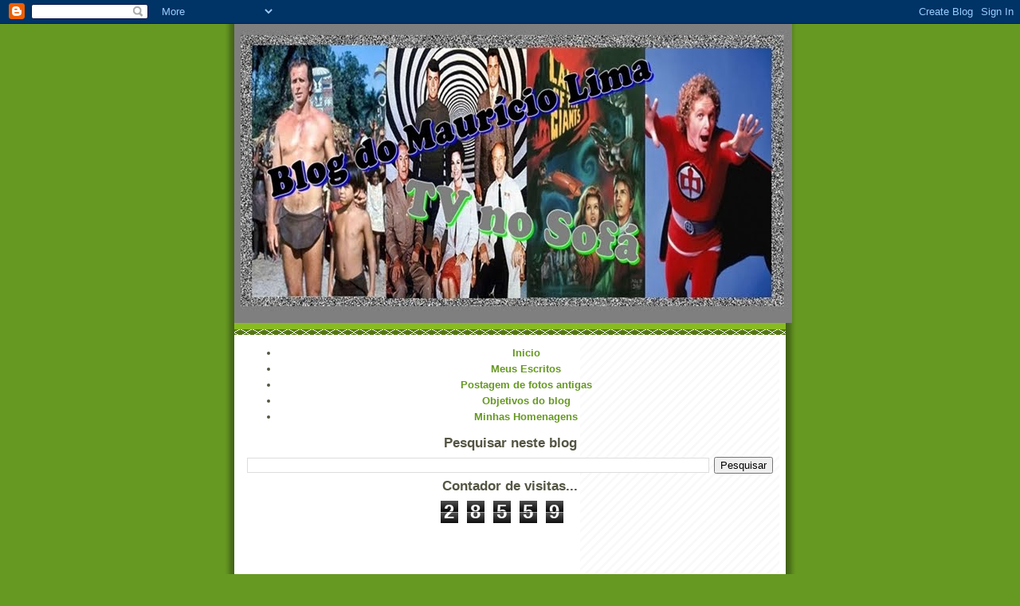

--- FILE ---
content_type: text/html; charset=UTF-8
request_url: https://blogdomauriciolima-tvnosofa.blogspot.com/2013/01/casados-x-solteiros-2013_22.html
body_size: 9838
content:
<!DOCTYPE html>
<html dir='ltr'>
<head>
<link href='https://www.blogger.com/static/v1/widgets/55013136-widget_css_bundle.css' rel='stylesheet' type='text/css'/>
<meta content='text/html; charset=UTF-8' http-equiv='Content-Type'/>
<meta content='blogger' name='generator'/>
<link href='https://blogdomauriciolima-tvnosofa.blogspot.com/favicon.ico' rel='icon' type='image/x-icon'/>
<link href='http://blogdomauriciolima-tvnosofa.blogspot.com/2013/01/casados-x-solteiros-2013_22.html' rel='canonical'/>
<link rel="alternate" type="application/atom+xml" title="Blog do Maurício Lima - Tv no Sofá - Atom" href="https://blogdomauriciolima-tvnosofa.blogspot.com/feeds/posts/default" />
<link rel="alternate" type="application/rss+xml" title="Blog do Maurício Lima - Tv no Sofá - RSS" href="https://blogdomauriciolima-tvnosofa.blogspot.com/feeds/posts/default?alt=rss" />
<link rel="service.post" type="application/atom+xml" title="Blog do Maurício Lima - Tv no Sofá - Atom" href="https://www.blogger.com/feeds/1408094969961079631/posts/default" />

<link rel="alternate" type="application/atom+xml" title="Blog do Maurício Lima - Tv no Sofá - Atom" href="https://blogdomauriciolima-tvnosofa.blogspot.com/feeds/8324255036308917695/comments/default" />
<!--Can't find substitution for tag [blog.ieCssRetrofitLinks]-->
<link href='https://blogger.googleusercontent.com/img/b/R29vZ2xl/AVvXsEjEVV4rhRgwhwi2-yDdllDC2KI65uLzmkecUqiMt-jMtbEEpRt4LKioSLvuzUb5XdIrfiLTs_1quKN8HqhO61Bd_jwch2ETZPePn6mUb5ZvrJz5YzEUVRqwlvdkwJIg7h7MJmqYi4x_KJE/s320/DSC06115.JPG' rel='image_src'/>
<meta content='http://blogdomauriciolima-tvnosofa.blogspot.com/2013/01/casados-x-solteiros-2013_22.html' property='og:url'/>
<meta content='CASADOS X SOLTEIROS 2013' property='og:title'/>
<meta content='  EQUIPE DOS CASADOS' property='og:description'/>
<meta content='https://blogger.googleusercontent.com/img/b/R29vZ2xl/AVvXsEjEVV4rhRgwhwi2-yDdllDC2KI65uLzmkecUqiMt-jMtbEEpRt4LKioSLvuzUb5XdIrfiLTs_1quKN8HqhO61Bd_jwch2ETZPePn6mUb5ZvrJz5YzEUVRqwlvdkwJIg7h7MJmqYi4x_KJE/w1200-h630-p-k-no-nu/DSC06115.JPG' property='og:image'/>
<title>Blog do Maurício Lima - Tv no Sofá: CASADOS X SOLTEIROS 2013</title>
<style id='page-skin-1' type='text/css'><!--
/*
-----------------------------------------------
Blogger Template Style
Name:     Son of Moto (Mean Green Blogging Machine variation)
Date:     23 Feb 2004
Updated by: Blogger Team
----------------------------------------------- */
/* Primary layout */
body {
margin: 0;
padding: 0;
border: 0;
text-align: center;
color: #555544;
background: #692 url(https://resources.blogblog.com/blogblog/data/moto_son/outerwrap.gif) top center repeat-y;
font-size: small;
}
img {
border: 0;
display: block;
}
.clear {
clear: both;
}
/* Wrapper */
#outer-wrapper {
margin: 0 auto;
border: 0;
width: 692px;
text-align: left;
background: #ffffff url(https://resources.blogblog.com/blogblog/data/moto_son/innerwrap.gif) top right repeat-y;
font: normal normal 100% tahoma, 'Trebuchet MS', lucida, helvetica, sans-serif;
}
/* Header */
#header-wrapper	{
background: #8b2 url(https://resources.blogblog.com/blogblog/data/moto_son/headbotborder.gif) bottom left repeat-x;
margin: 0 auto;
padding-top: 0;
padding-right: 0;
padding-bottom: 15px;
padding-left: 0;
border: 0;
}
#header h1 {
text-align: left;
font-size: 200%;
color: #ffffee;
margin: 0;
padding-top: 15px;
padding-right: 20px;
padding-bottom: 0;
padding-left: 20px;
background-image: url(https://resources.blogblog.com/blogblog/data/moto_son/topper.gif);
background-repeat: repeat-x;
background-position: top left;
}
h1 a, h1 a:link, h1 a:visited {
color: #ffffee;
}
#header .description {
font-size: 110%;
text-align: left;
padding-top: 3px;
padding-right: 20px;
padding-bottom: 10px;
padding-left: 23px;
margin: 0;
line-height:140%;
color: #ffffee;
}
/* Inner layout */
#content-wrapper {
padding: 0 16px;
}
#main {
width: 400px;
float: left;
word-wrap: break-word; /* fix for long text breaking sidebar float in IE */
overflow: hidden;     /* fix for long non-text content breaking IE sidebar float */
}
#sidebar {
width: 226px;
float: right;
color: #555544;
word-wrap: break-word; /* fix for long text breaking sidebar float in IE */
overflow: hidden;     /* fix for long non-text content breaking IE sidebar float */
}
/* Bottom layout */
#footer	{
clear: left;
margin: 0;
padding: 0 20px;
border: 0;
text-align: left;
border-top: 1px solid #f9f9f9;
}
#footer .widget	{
text-align: left;
margin: 0;
padding: 10px 0;
background-color: transparent;
}
/* Default links 	*/
a:link, a:visited {
font-weight: bold;
text-decoration: none;
color: #669922;
background: transparent;
}
a:hover {
font-weight: bold;
text-decoration: underline;
color: #88bb22;
background: transparent;
}
a:active {
font-weight : bold;
text-decoration : none;
color: #88bb22;
background: transparent;
}
/* Typography */
.main p, .sidebar p, .post-body {
line-height: 140%;
margin-top: 5px;
margin-bottom: 1em;
}
.post-body blockquote {
line-height:1.3em;
}
h2, h3, h4, h5	{
margin: 0;
padding: 0;
}
h2 {
font-size: 130%;
}
h2.date-header {
color: #555544;
}
.post h3 {
margin-top: 5px;
font-size: 120%;
}
.post-footer {
font-style: italic;
}
.sidebar h2 {
color: #555544;
}
.sidebar .widget {
margin-top: 12px;
margin-right: 0;
margin-bottom: 13px;
margin-left: 0;
padding: 0;
}
.main .widget {
margin-top: 12px;
margin-right: 0;
margin-bottom: 0;
margin-left: 0;
}
li  {
line-height: 160%;
}
.sidebar ul {
margin-left: 0;
margin-top: 0;
padding-left: 0;
}
.sidebar ul li {
list-style: disc url(https://resources.blogblog.com/blogblog/data/moto_son/diamond.gif) inside;
vertical-align: top;
padding: 0;
margin: 0;
}
.widget-content {
margin-top: 0.5em;
}
/* Profile
----------------------------------------------- */
.profile-datablock {
margin-top: 3px;
margin-right: 0;
margin-bottom: 5px;
margin-left: 0;
line-height: 140%;
}
.profile-textblock {
margin-left: 0;
}
.profile-img {
float: left;
margin-top: 0;
margin-right: 5px;
margin-bottom: 5px;
margin-left: 0;
border:4px solid #8b2;
}
#comments  {
border: 0;
border-top: 1px dashed #eed;
margin-top: 10px;
margin-right: 0;
margin-bottom: 0;
margin-left: 0;
padding: 0;
}
#comments h4	{
margin-top: 10px;
font-weight: normal;
font-style: italic;
text-transform: uppercase;
letter-spacing: 1px;
}
#comments dl dt 	{
font-weight: bold;
font-style: italic;
margin-top: 35px;
padding-top: 1px;
padding-right: 0;
padding-bottom: 0;
padding-left: 18px;
background: transparent url(https://resources.blogblog.com/blogblog/data/moto_son/commentbug.gif) top left no-repeat;
}
#comments dl dd	{
padding: 0;
margin: 0;
}
.deleted-comment {
font-style:italic;
color:gray;
}
.feed-links {
clear: both;
line-height: 2.5em;
}
#blog-pager-newer-link {
float: left;
}
#blog-pager-older-link {
float: right;
}
#blog-pager {
text-align: center;
}
/** Page structure tweaks for layout editor wireframe */
body#layout #outer-wrapper {
padding-top: 0;
}
body#layout #header,
body#layout #content-wrapper,
body#layout #footer {
padding: 0;
}

--></style>
<link href='https://www.blogger.com/dyn-css/authorization.css?targetBlogID=1408094969961079631&amp;zx=2dfbbb27-035f-4ce3-b029-9763f83d2bcd' media='none' onload='if(media!=&#39;all&#39;)media=&#39;all&#39;' rel='stylesheet'/><noscript><link href='https://www.blogger.com/dyn-css/authorization.css?targetBlogID=1408094969961079631&amp;zx=2dfbbb27-035f-4ce3-b029-9763f83d2bcd' rel='stylesheet'/></noscript>
<meta name='google-adsense-platform-account' content='ca-host-pub-1556223355139109'/>
<meta name='google-adsense-platform-domain' content='blogspot.com'/>

</head>
<body>
<div class='navbar section' id='navbar'><div class='widget Navbar' data-version='1' id='Navbar1'><script type="text/javascript">
    function setAttributeOnload(object, attribute, val) {
      if(window.addEventListener) {
        window.addEventListener('load',
          function(){ object[attribute] = val; }, false);
      } else {
        window.attachEvent('onload', function(){ object[attribute] = val; });
      }
    }
  </script>
<div id="navbar-iframe-container"></div>
<script type="text/javascript" src="https://apis.google.com/js/platform.js"></script>
<script type="text/javascript">
      gapi.load("gapi.iframes:gapi.iframes.style.bubble", function() {
        if (gapi.iframes && gapi.iframes.getContext) {
          gapi.iframes.getContext().openChild({
              url: 'https://www.blogger.com/navbar/1408094969961079631?po\x3d8324255036308917695\x26origin\x3dhttps://blogdomauriciolima-tvnosofa.blogspot.com',
              where: document.getElementById("navbar-iframe-container"),
              id: "navbar-iframe"
          });
        }
      });
    </script><script type="text/javascript">
(function() {
var script = document.createElement('script');
script.type = 'text/javascript';
script.src = '//pagead2.googlesyndication.com/pagead/js/google_top_exp.js';
var head = document.getElementsByTagName('head')[0];
if (head) {
head.appendChild(script);
}})();
</script>
</div></div>
<div id='outer-wrapper'><div id='wrap2'>
<!-- skip links for text browsers -->
<span id='skiplinks' style='display:none;'>
<a href='#main'>skip to main </a> |
      <a href='#sidebar'>skip to sidebar</a>
</span>
<div id='header-wrapper'>
<div class='header section' id='header'><div class='widget Header' data-version='1' id='Header1'>
<div id='header-inner'>
<a href='https://blogdomauriciolima-tvnosofa.blogspot.com/' style='display: block'>
<img alt='Blog do Maurício Lima - Tv no Sofá' height='375px; ' id='Header1_headerimg' src='https://blogger.googleusercontent.com/img/b/R29vZ2xl/AVvXsEjTeCZkJ1-_PnrZkaVuBgrSiYPxfVeWcWSi70od9nJVrLCf9Yyf3u_kuMggoHA0s4DVxba2Cwi_Jr2Q9H7b8D6hw-ISgZNyJmjzCpreXOlk7MZQ9VZSE6YlgOWZCvHjlFGQHiYfkvn4rGU/s1600/Banner+pronto+AGORA+CABO.jpg' style='display: block' width='700px; '/>
</a>
</div>
</div></div>
</div>
<div id='content-wrapper'>
<div id='crosscol-wrapper' style='text-align:center'>
<div class='crosscol section' id='crosscol'><div class='widget LinkList' data-version='1' id='LinkList1'>
<div class='widget-content'>
<ul>
<li><a href='http://blogdomauriciolima-tvnosofa.blogspot.com/'>Inicio</a></li>
<li><a href='http://blogdomauriciolima-tvnosofa.blogspot.com/p/meus-escritos.html'>Meus Escritos</a></li>
<li><a href='http://blogdomauriciolima-tvnosofa.blogspot.com/p/postagem-de-fotos-antigas.html'>Postagem de fotos antigas</a></li>
<li><a href='http://blogdomauriciolima-tvnosofa.blogspot.com/p/objetivo.html'>Objetivos do blog</a></li>
<li><a href='http://blogdomauriciolima-tvnosofa.blogspot.com/p/minhas-homenagens.html'>Minhas Homenagens</a></li>
</ul>
<div class='clear'></div>
</div>
</div><div class='widget BlogSearch' data-version='1' id='BlogSearch1'>
<h2 class='title'>Pesquisar neste blog</h2>
<div class='widget-content'>
<div id='BlogSearch1_form'>
<form action='https://blogdomauriciolima-tvnosofa.blogspot.com/search' class='gsc-search-box' target='_top'>
<table cellpadding='0' cellspacing='0' class='gsc-search-box'>
<tbody>
<tr>
<td class='gsc-input'>
<input autocomplete='off' class='gsc-input' name='q' size='10' title='search' type='text' value=''/>
</td>
<td class='gsc-search-button'>
<input class='gsc-search-button' title='search' type='submit' value='Pesquisar'/>
</td>
</tr>
</tbody>
</table>
</form>
</div>
</div>
<div class='clear'></div>
</div><div class='widget HTML' data-version='1' id='HTML3'>
<div class='widget-content'>
<script src="//h2.flashvortex.com/display.php?id=2_1324343527_55435_495_0_682_81_10_2_80" type="text/javascript"></script>
</div>
<div class='clear'></div>
</div><div class='widget Stats' data-version='1' id='Stats1'>
<h2>Contador de visitas...</h2>
<div class='widget-content'>
<div id='Stats1_content' style='display: none;'>
<span class='counter-wrapper graph-counter-wrapper' id='Stats1_totalCount'>
</span>
<div class='clear'></div>
</div>
</div>
</div><div class='widget HTML' data-version='1' id='HTML4'>
<div class='widget-content'>
<embed src="//www.xatech.com/web_gear/chat/chat.swf" quality="high" width="540" height="405" name="chat" flashvars="id=162752467" align="middle" allowscriptaccess="sameDomain" type="application/x-shockwave-flash" pluginspage="http://xat.com/update_flash.shtml"><br /><small><a target="_BLANK" href="http://xat.com/web_gear/?cb">Get your own Chat Box!</a> <a target="_BLANK" href="http://xat.com/web_gear/chat/go_large.php?id=162752467">Go Large!</a></small><br /></embed>
</div>
<div class='clear'></div>
</div></div>
</div>
<div id='main-wrapper'>
<div class='main section' id='main'><div class='widget Blog' data-version='1' id='Blog1'>
<div class='blog-posts hfeed'>

          <div class="date-outer">
        
<h2 class='date-header'><span>terça-feira, 22 de janeiro de 2013</span></h2>

          <div class="date-posts">
        
<div class='post-outer'>
<div class='post hentry uncustomized-post-template' itemprop='blogPost' itemscope='itemscope' itemtype='http://schema.org/BlogPosting'>
<meta content='https://blogger.googleusercontent.com/img/b/R29vZ2xl/AVvXsEjEVV4rhRgwhwi2-yDdllDC2KI65uLzmkecUqiMt-jMtbEEpRt4LKioSLvuzUb5XdIrfiLTs_1quKN8HqhO61Bd_jwch2ETZPePn6mUb5ZvrJz5YzEUVRqwlvdkwJIg7h7MJmqYi4x_KJE/s320/DSC06115.JPG' itemprop='image_url'/>
<meta content='1408094969961079631' itemprop='blogId'/>
<meta content='8324255036308917695' itemprop='postId'/>
<a name='8324255036308917695'></a>
<h3 class='post-title entry-title' itemprop='name'>
CASADOS X SOLTEIROS 2013
</h3>
<div class='post-header'>
<div class='post-header-line-1'></div>
</div>
<div class='post-body entry-content' id='post-body-8324255036308917695' itemprop='description articleBody'>
<div class="separator" style="clear: both; text-align: center;">
<a href="https://blogger.googleusercontent.com/img/b/R29vZ2xl/AVvXsEjEVV4rhRgwhwi2-yDdllDC2KI65uLzmkecUqiMt-jMtbEEpRt4LKioSLvuzUb5XdIrfiLTs_1quKN8HqhO61Bd_jwch2ETZPePn6mUb5ZvrJz5YzEUVRqwlvdkwJIg7h7MJmqYi4x_KJE/s1600/DSC06115.JPG" imageanchor="1" style="margin-left: 1em; margin-right: 1em;"><img border="0" height="240" src="https://blogger.googleusercontent.com/img/b/R29vZ2xl/AVvXsEjEVV4rhRgwhwi2-yDdllDC2KI65uLzmkecUqiMt-jMtbEEpRt4LKioSLvuzUb5XdIrfiLTs_1quKN8HqhO61Bd_jwch2ETZPePn6mUb5ZvrJz5YzEUVRqwlvdkwJIg7h7MJmqYi4x_KJE/s320/DSC06115.JPG" width="320" /></a></div>
EQUIPE DOS CASADOS
<div style='clear: both;'></div>
</div>
<div class='post-footer'>
<div class='post-footer-line post-footer-line-1'>
<span class='post-author vcard'>
Postado por
<span class='fn' itemprop='author' itemscope='itemscope' itemtype='http://schema.org/Person'>
<meta content='https://www.blogger.com/profile/12065190088781314879' itemprop='url'/>
<a class='g-profile' href='https://www.blogger.com/profile/12065190088781314879' rel='author' title='author profile'>
<span itemprop='name'>Blog do Mauricio Limma</span>
</a>
</span>
</span>
<span class='post-timestamp'>
às
<meta content='http://blogdomauriciolima-tvnosofa.blogspot.com/2013/01/casados-x-solteiros-2013_22.html' itemprop='url'/>
<a class='timestamp-link' href='https://blogdomauriciolima-tvnosofa.blogspot.com/2013/01/casados-x-solteiros-2013_22.html' rel='bookmark' title='permanent link'><abbr class='published' itemprop='datePublished' title='2013-01-22T06:03:00+04:00'>06:03</abbr></a>
</span>
<span class='post-comment-link'>
</span>
<span class='post-icons'>
<span class='item-control blog-admin pid-346241998'>
<a href='https://www.blogger.com/post-edit.g?blogID=1408094969961079631&postID=8324255036308917695&from=pencil' title='Editar postagem'>
<img alt='' class='icon-action' height='18' src='https://resources.blogblog.com/img/icon18_edit_allbkg.gif' width='18'/>
</a>
</span>
</span>
<div class='post-share-buttons goog-inline-block'>
</div>
</div>
<div class='post-footer-line post-footer-line-2'>
<span class='post-labels'>
</span>
</div>
<div class='post-footer-line post-footer-line-3'>
<span class='post-location'>
</span>
</div>
</div>
</div>
<div class='comments' id='comments'>
<a name='comments'></a>
<h4>Nenhum comentário:</h4>
<div id='Blog1_comments-block-wrapper'>
<dl class='avatar-comment-indent' id='comments-block'>
</dl>
</div>
<p class='comment-footer'>
<div class='comment-form'>
<a name='comment-form'></a>
<h4 id='comment-post-message'>Postar um comentário</h4>
<p>
</p>
<a href='https://www.blogger.com/comment/frame/1408094969961079631?po=8324255036308917695&hl=pt-BR&saa=85391&origin=https://blogdomauriciolima-tvnosofa.blogspot.com' id='comment-editor-src'></a>
<iframe allowtransparency='true' class='blogger-iframe-colorize blogger-comment-from-post' frameborder='0' height='410px' id='comment-editor' name='comment-editor' src='' width='100%'></iframe>
<script src='https://www.blogger.com/static/v1/jsbin/1345082660-comment_from_post_iframe.js' type='text/javascript'></script>
<script type='text/javascript'>
      BLOG_CMT_createIframe('https://www.blogger.com/rpc_relay.html');
    </script>
</div>
</p>
</div>
</div>

        </div></div>
      
</div>
<div class='blog-pager' id='blog-pager'>
<span id='blog-pager-newer-link'>
<a class='blog-pager-newer-link' href='https://blogdomauriciolima-tvnosofa.blogspot.com/2013/02/grande-sucesso-nas-badaladas-noites.html' id='Blog1_blog-pager-newer-link' title='Postagem mais recente'>Postagem mais recente</a>
</span>
<span id='blog-pager-older-link'>
<a class='blog-pager-older-link' href='https://blogdomauriciolima-tvnosofa.blogspot.com/2013/01/casados-x-solteiros-2013.html' id='Blog1_blog-pager-older-link' title='Postagem mais antiga'>Postagem mais antiga</a>
</span>
<a class='home-link' href='https://blogdomauriciolima-tvnosofa.blogspot.com/'>Página inicial</a>
</div>
<div class='clear'></div>
<div class='post-feeds'>
<div class='feed-links'>
Assinar:
<a class='feed-link' href='https://blogdomauriciolima-tvnosofa.blogspot.com/feeds/8324255036308917695/comments/default' target='_blank' type='application/atom+xml'>Postar comentários (Atom)</a>
</div>
</div>
</div></div>
</div>
<div id='sidebar-wrapper'>
<div class='sidebar section' id='sidebar'><div class='widget HTML' data-version='1' id='HTML9'>
<h2 class='title'>Minha homenagem ao ilustre Walter Ferramenta</h2>
<div class='widget-content'>
<embed type="application/x-shockwave-flash" src="https://picasaweb.google.com/s/c/bin/slideshow.swf" width="288" height="192" flashvars="host=picasaweb.google.com&captions=1&hl=pt_BR&feat=flashalbum&RGB=0x000000&feed=https%3A%2F%2Fpicasaweb.google.com%2Fdata%2Ffeed%2Fapi%2Fuser%2F112215363029036599888%2Falbumid%2F5692724664220999857%3Falt%3Drss%26kind%3Dphoto%26hl%3Dpt_BR" pluginspage="http://www.macromedia.com/go/getflashplayer"></embed>
</div>
<div class='clear'></div>
</div><div class='widget PageList' data-version='1' id='PageList1'>
<h2>Páginas</h2>
<div class='widget-content'>
<ul>
<li>
<a href='https://blogdomauriciolima-tvnosofa.blogspot.com/'>Início</a>
</li>
<li>
<a href='https://blogdomauriciolima-tvnosofa.blogspot.com/p/minhas-homenagens.html'>Minhas Homenagens</a>
</li>
<li>
<a href='https://blogdomauriciolima-tvnosofa.blogspot.com/p/postagem-de-fotos-antigas.html'>Postagem de fotos antigas</a>
</li>
<li>
<a href='https://blogdomauriciolima-tvnosofa.blogspot.com/p/meus-escritos.html'>Meus Escritos</a>
</li>
<li>
<a href='https://blogdomauriciolima-tvnosofa.blogspot.com/p/objetivo.html'>Objetivos do Blog</a>
</li>
</ul>
<div class='clear'></div>
</div>
</div><div class='widget HTML' data-version='1' id='HTML8'>
<div class='widget-content'>
<script>var _wau = _wau || []; _wau.push(["tab", "nm0trwdawbd2", "lh1", "left-middle"]);(function() { var s=document.createElement("script"); s.async=true; s.src="http://widgets.amung.us/tab.js";document.getElementsByTagName("head")[0].appendChild(s);})();</script>
</div>
<div class='clear'></div>
</div><div class='widget HTML' data-version='1' id='HTML5'>
<h2 class='title'>Amigos do Mauricio</h2>
<div class='widget-content'>
<embed type="application/x-shockwave-flash" src="https://picasaweb.google.com/s/c/bin/slideshow.swf" width="288" height="192" flashvars="host=picasaweb.google.com&captions=1&hl=pt_BR&feat=flashalbum&RGB=0x000000&feed=https%3A%2F%2Fpicasaweb.google.com%2Fdata%2Ffeed%2Fapi%2Fuser%2F112215363029036599888%2Falbumid%2F5692713249755493553%3Falt%3Drss%26kind%3Dphoto%26hl%3Dpt_BR" pluginspage="http://www.macromedia.com/go/getflashplayer"></embed>
</div>
<div class='clear'></div>
</div><div class='widget HTML' data-version='1' id='HTML7'>
<h2 class='title'>Futebol</h2>
<div class='widget-content'>
<embed type="application/x-shockwave-flash" src="https://picasaweb.google.com/s/c/bin/slideshow.swf" width="250" height="200" flashvars="host=picasaweb.google.com&captions=1&hl=pt_BR&feat=flashalbum&RGB=0x000000&feed=https%3A%2F%2Fpicasaweb.google.com%2Fdata%2Ffeed%2Fapi%2Fuser%2F112215363029036599888%2Falbumid%2F5688738400368493393%3Falt%3Drss%26kind%3Dphoto%26hl%3Dpt_BR" pluginspage="http://www.macromedia.com/go/getflashplayer"></embed>
</div>
<div class='clear'></div>
</div><div class='widget HTML' data-version='1' id='HTML1'>
<h2 class='title'>Fale Conosco, ajude-me a melhorar o blog</h2>
<div class='widget-content'>
<!-- BEGIN CBOX - www.cbox.ws - v001 -->
<div id="cboxdiv" style="text-align: center; line-height: 0">
<div><iframe frameborder="0" width="200" height="305" src="http://www6.cbox.ws/box/?boxid=619703&amp;boxtag=t5vh51&amp;sec=main" marginheight="2" marginwidth="2" scrolling="auto" allowtransparency="yes" name="cboxmain6-619703" style="border:#ababab 1px solid;" id="cboxmain6-619703"></iframe></div>
<div><iframe frameborder="0" width="200" height="75" src="http://www6.cbox.ws/box/?boxid=619703&amp;boxtag=t5vh51&amp;sec=form" marginheight="2" marginwidth="2" scrolling="no" allowtransparency="yes" name="cboxform6-619703" style="border:#ababab 1px solid;border-top:0px" id="cboxform6-619703"></iframe></div>
</div>
<!-- END CBOX -->
</div>
<div class='clear'></div>
</div><div class='widget HTML' data-version='1' id='HTML2'>
<h2 class='title'>Confira o Tempo hoje</h2>
<div class='widget-content'>
<iframe src='http://selos.climatempo.com.br/selos/mostraselo.php?codcidade=3579&skin=verde' scrolling='no' frameborder='0' width=150 height='170' marginheight='0' marginwidth='0'></iframe>
</div>
<div class='clear'></div>
</div><div class='widget HTML' data-version='1' id='HTML6'>
<div class='widget-content'>
<!-- FREE-BLOG-CONTENT.com -->
<br /><center><iframe src="http://www.free-blog-content.com/Calendars/calendar0035.htm" width="166" height="362" 
marginwidth="0" marginheight="0" frameborder="no" scrolling=no allowtransparency="true"></iframe></center>
<center><a style="font-size: 3mm" href="http://www.free-blog-content.com/">Free Blog Content</a></center>
</div>
<div class='clear'></div>
</div><div class='widget Followers' data-version='1' id='Followers1'>
<h2 class='title'>Seguidores</h2>
<div class='widget-content'>
<div id='Followers1-wrapper'>
<div style='margin-right:2px;'>
<div><script type="text/javascript" src="https://apis.google.com/js/platform.js"></script>
<div id="followers-iframe-container"></div>
<script type="text/javascript">
    window.followersIframe = null;
    function followersIframeOpen(url) {
      gapi.load("gapi.iframes", function() {
        if (gapi.iframes && gapi.iframes.getContext) {
          window.followersIframe = gapi.iframes.getContext().openChild({
            url: url,
            where: document.getElementById("followers-iframe-container"),
            messageHandlersFilter: gapi.iframes.CROSS_ORIGIN_IFRAMES_FILTER,
            messageHandlers: {
              '_ready': function(obj) {
                window.followersIframe.getIframeEl().height = obj.height;
              },
              'reset': function() {
                window.followersIframe.close();
                followersIframeOpen("https://www.blogger.com/followers/frame/1408094969961079631?colors\x3dCgt0cmFuc3BhcmVudBILdHJhbnNwYXJlbnQaByM1NTU1NDQiByMwMDAwMDAqByNmZmZmZmYyByMwMDAwMDA6ByM1NTU1NDRCByMwMDAwMDBKByMwMDAwMDBSByNGRkZGRkZaC3RyYW5zcGFyZW50\x26pageSize\x3d21\x26hl\x3dpt-BR\x26origin\x3dhttps://blogdomauriciolima-tvnosofa.blogspot.com");
              },
              'open': function(url) {
                window.followersIframe.close();
                followersIframeOpen(url);
              }
            }
          });
        }
      });
    }
    followersIframeOpen("https://www.blogger.com/followers/frame/1408094969961079631?colors\x3dCgt0cmFuc3BhcmVudBILdHJhbnNwYXJlbnQaByM1NTU1NDQiByMwMDAwMDAqByNmZmZmZmYyByMwMDAwMDA6ByM1NTU1NDRCByMwMDAwMDBKByMwMDAwMDBSByNGRkZGRkZaC3RyYW5zcGFyZW50\x26pageSize\x3d21\x26hl\x3dpt-BR\x26origin\x3dhttps://blogdomauriciolima-tvnosofa.blogspot.com");
  </script></div>
</div>
</div>
<div class='clear'></div>
</div>
</div><div class='widget BlogArchive' data-version='1' id='BlogArchive1'>
<h2>Arquivo do blog</h2>
<div class='widget-content'>
<div id='ArchiveList'>
<div id='BlogArchive1_ArchiveList'>
<ul class='hierarchy'>
<li class='archivedate expanded'>
<a class='toggle' href='javascript:void(0)'>
<span class='zippy toggle-open'>

        &#9660;&#160;
      
</span>
</a>
<a class='post-count-link' href='https://blogdomauriciolima-tvnosofa.blogspot.com/2013/'>
2013
</a>
<span class='post-count' dir='ltr'>(13)</span>
<ul class='hierarchy'>
<li class='archivedate collapsed'>
<a class='toggle' href='javascript:void(0)'>
<span class='zippy'>

        &#9658;&#160;
      
</span>
</a>
<a class='post-count-link' href='https://blogdomauriciolima-tvnosofa.blogspot.com/2013/11/'>
novembro
</a>
<span class='post-count' dir='ltr'>(1)</span>
</li>
</ul>
<ul class='hierarchy'>
<li class='archivedate collapsed'>
<a class='toggle' href='javascript:void(0)'>
<span class='zippy'>

        &#9658;&#160;
      
</span>
</a>
<a class='post-count-link' href='https://blogdomauriciolima-tvnosofa.blogspot.com/2013/10/'>
outubro
</a>
<span class='post-count' dir='ltr'>(4)</span>
</li>
</ul>
<ul class='hierarchy'>
<li class='archivedate collapsed'>
<a class='toggle' href='javascript:void(0)'>
<span class='zippy'>

        &#9658;&#160;
      
</span>
</a>
<a class='post-count-link' href='https://blogdomauriciolima-tvnosofa.blogspot.com/2013/09/'>
setembro
</a>
<span class='post-count' dir='ltr'>(1)</span>
</li>
</ul>
<ul class='hierarchy'>
<li class='archivedate collapsed'>
<a class='toggle' href='javascript:void(0)'>
<span class='zippy'>

        &#9658;&#160;
      
</span>
</a>
<a class='post-count-link' href='https://blogdomauriciolima-tvnosofa.blogspot.com/2013/03/'>
março
</a>
<span class='post-count' dir='ltr'>(1)</span>
</li>
</ul>
<ul class='hierarchy'>
<li class='archivedate collapsed'>
<a class='toggle' href='javascript:void(0)'>
<span class='zippy'>

        &#9658;&#160;
      
</span>
</a>
<a class='post-count-link' href='https://blogdomauriciolima-tvnosofa.blogspot.com/2013/02/'>
fevereiro
</a>
<span class='post-count' dir='ltr'>(3)</span>
</li>
</ul>
<ul class='hierarchy'>
<li class='archivedate expanded'>
<a class='toggle' href='javascript:void(0)'>
<span class='zippy toggle-open'>

        &#9660;&#160;
      
</span>
</a>
<a class='post-count-link' href='https://blogdomauriciolima-tvnosofa.blogspot.com/2013/01/'>
janeiro
</a>
<span class='post-count' dir='ltr'>(3)</span>
<ul class='posts'>
<li><a href='https://blogdomauriciolima-tvnosofa.blogspot.com/2013/01/casados-x-solteiros-2013_22.html'>CASADOS X SOLTEIROS 2013</a></li>
<li><a href='https://blogdomauriciolima-tvnosofa.blogspot.com/2013/01/casados-x-solteiros-2013.html'>CASADOS X SOLTEIROS 2013</a></li>
<li><a href='https://blogdomauriciolima-tvnosofa.blogspot.com/2013/01/seva-na-granja-comary.html'>SEVA NA GRANJA COMARY</a></li>
</ul>
</li>
</ul>
</li>
</ul>
<ul class='hierarchy'>
<li class='archivedate collapsed'>
<a class='toggle' href='javascript:void(0)'>
<span class='zippy'>

        &#9658;&#160;
      
</span>
</a>
<a class='post-count-link' href='https://blogdomauriciolima-tvnosofa.blogspot.com/2012/'>
2012
</a>
<span class='post-count' dir='ltr'>(77)</span>
<ul class='hierarchy'>
<li class='archivedate collapsed'>
<a class='toggle' href='javascript:void(0)'>
<span class='zippy'>

        &#9658;&#160;
      
</span>
</a>
<a class='post-count-link' href='https://blogdomauriciolima-tvnosofa.blogspot.com/2012/12/'>
dezembro
</a>
<span class='post-count' dir='ltr'>(1)</span>
</li>
</ul>
<ul class='hierarchy'>
<li class='archivedate collapsed'>
<a class='toggle' href='javascript:void(0)'>
<span class='zippy'>

        &#9658;&#160;
      
</span>
</a>
<a class='post-count-link' href='https://blogdomauriciolima-tvnosofa.blogspot.com/2012/11/'>
novembro
</a>
<span class='post-count' dir='ltr'>(3)</span>
</li>
</ul>
<ul class='hierarchy'>
<li class='archivedate collapsed'>
<a class='toggle' href='javascript:void(0)'>
<span class='zippy'>

        &#9658;&#160;
      
</span>
</a>
<a class='post-count-link' href='https://blogdomauriciolima-tvnosofa.blogspot.com/2012/10/'>
outubro
</a>
<span class='post-count' dir='ltr'>(26)</span>
</li>
</ul>
<ul class='hierarchy'>
<li class='archivedate collapsed'>
<a class='toggle' href='javascript:void(0)'>
<span class='zippy'>

        &#9658;&#160;
      
</span>
</a>
<a class='post-count-link' href='https://blogdomauriciolima-tvnosofa.blogspot.com/2012/09/'>
setembro
</a>
<span class='post-count' dir='ltr'>(2)</span>
</li>
</ul>
<ul class='hierarchy'>
<li class='archivedate collapsed'>
<a class='toggle' href='javascript:void(0)'>
<span class='zippy'>

        &#9658;&#160;
      
</span>
</a>
<a class='post-count-link' href='https://blogdomauriciolima-tvnosofa.blogspot.com/2012/08/'>
agosto
</a>
<span class='post-count' dir='ltr'>(27)</span>
</li>
</ul>
<ul class='hierarchy'>
<li class='archivedate collapsed'>
<a class='toggle' href='javascript:void(0)'>
<span class='zippy'>

        &#9658;&#160;
      
</span>
</a>
<a class='post-count-link' href='https://blogdomauriciolima-tvnosofa.blogspot.com/2012/07/'>
julho
</a>
<span class='post-count' dir='ltr'>(4)</span>
</li>
</ul>
<ul class='hierarchy'>
<li class='archivedate collapsed'>
<a class='toggle' href='javascript:void(0)'>
<span class='zippy'>

        &#9658;&#160;
      
</span>
</a>
<a class='post-count-link' href='https://blogdomauriciolima-tvnosofa.blogspot.com/2012/04/'>
abril
</a>
<span class='post-count' dir='ltr'>(1)</span>
</li>
</ul>
<ul class='hierarchy'>
<li class='archivedate collapsed'>
<a class='toggle' href='javascript:void(0)'>
<span class='zippy'>

        &#9658;&#160;
      
</span>
</a>
<a class='post-count-link' href='https://blogdomauriciolima-tvnosofa.blogspot.com/2012/03/'>
março
</a>
<span class='post-count' dir='ltr'>(1)</span>
</li>
</ul>
<ul class='hierarchy'>
<li class='archivedate collapsed'>
<a class='toggle' href='javascript:void(0)'>
<span class='zippy'>

        &#9658;&#160;
      
</span>
</a>
<a class='post-count-link' href='https://blogdomauriciolima-tvnosofa.blogspot.com/2012/02/'>
fevereiro
</a>
<span class='post-count' dir='ltr'>(7)</span>
</li>
</ul>
<ul class='hierarchy'>
<li class='archivedate collapsed'>
<a class='toggle' href='javascript:void(0)'>
<span class='zippy'>

        &#9658;&#160;
      
</span>
</a>
<a class='post-count-link' href='https://blogdomauriciolima-tvnosofa.blogspot.com/2012/01/'>
janeiro
</a>
<span class='post-count' dir='ltr'>(5)</span>
</li>
</ul>
</li>
</ul>
<ul class='hierarchy'>
<li class='archivedate collapsed'>
<a class='toggle' href='javascript:void(0)'>
<span class='zippy'>

        &#9658;&#160;
      
</span>
</a>
<a class='post-count-link' href='https://blogdomauriciolima-tvnosofa.blogspot.com/2011/'>
2011
</a>
<span class='post-count' dir='ltr'>(54)</span>
<ul class='hierarchy'>
<li class='archivedate collapsed'>
<a class='toggle' href='javascript:void(0)'>
<span class='zippy'>

        &#9658;&#160;
      
</span>
</a>
<a class='post-count-link' href='https://blogdomauriciolima-tvnosofa.blogspot.com/2011/12/'>
dezembro
</a>
<span class='post-count' dir='ltr'>(54)</span>
</li>
</ul>
</li>
</ul>
</div>
</div>
<div class='clear'></div>
</div>
</div><div class='widget Profile' data-version='1' id='Profile1'>
<h2>Quem sou eu</h2>
<div class='widget-content'>
<a href='https://www.blogger.com/profile/12065190088781314879'><img alt='Minha foto' class='profile-img' height='80' src='//blogger.googleusercontent.com/img/b/R29vZ2xl/AVvXsEi0TLQRFVwI-sQE8zckCWxBs8MOqVFkafS3_wd95SwH9lfGnuzMw91esM6WC0oG1dikoCIcnOu5uDKid1-JSLyRRnQeslM7LLYhcn5NL1Ss1CgaSOQdfvPEIKqvrQHyjro/s220/Revista+Amaral+Neto.+O+Rep%C3%B3rter+n%C2%BA+02+001.jpg' width='60'/></a>
<dl class='profile-datablock'>
<dt class='profile-data'>
<a class='profile-name-link g-profile' href='https://www.blogger.com/profile/12065190088781314879' rel='author' style='background-image: url(//www.blogger.com/img/logo-16.png);'>
Blog do Mauricio Limma
</a>
</dt>
<dd class='profile-textblock'>Sou um apaixonado por imagens antigas da nossa TV</dd>
</dl>
<a class='profile-link' href='https://www.blogger.com/profile/12065190088781314879' rel='author'>Ver meu perfil completo</a>
<div class='clear'></div>
</div>
</div></div>
</div>
<!-- spacer for skins that want sidebar and main to be the same height-->
<div class='clear'>&#160;</div>
</div>
<!-- end content-wrapper -->
<div id='footer-wrapper'>
<div class='footer no-items section' id='footer'></div>
</div>
</div></div>
<!-- end outer-wrapper -->

<script type="text/javascript" src="https://www.blogger.com/static/v1/widgets/1350801215-widgets.js"></script>
<script type='text/javascript'>
window['__wavt'] = 'AOuZoY5bddI4o8FNnpxz61ktuhdDzzZFzA:1767711624802';_WidgetManager._Init('//www.blogger.com/rearrange?blogID\x3d1408094969961079631','//blogdomauriciolima-tvnosofa.blogspot.com/2013/01/casados-x-solteiros-2013_22.html','1408094969961079631');
_WidgetManager._SetDataContext([{'name': 'blog', 'data': {'blogId': '1408094969961079631', 'title': 'Blog do Maur\xedcio Lima - Tv no Sof\xe1', 'url': 'https://blogdomauriciolima-tvnosofa.blogspot.com/2013/01/casados-x-solteiros-2013_22.html', 'canonicalUrl': 'http://blogdomauriciolima-tvnosofa.blogspot.com/2013/01/casados-x-solteiros-2013_22.html', 'homepageUrl': 'https://blogdomauriciolima-tvnosofa.blogspot.com/', 'searchUrl': 'https://blogdomauriciolima-tvnosofa.blogspot.com/search', 'canonicalHomepageUrl': 'http://blogdomauriciolima-tvnosofa.blogspot.com/', 'blogspotFaviconUrl': 'https://blogdomauriciolima-tvnosofa.blogspot.com/favicon.ico', 'bloggerUrl': 'https://www.blogger.com', 'hasCustomDomain': false, 'httpsEnabled': true, 'enabledCommentProfileImages': true, 'gPlusViewType': 'FILTERED_POSTMOD', 'adultContent': false, 'analyticsAccountNumber': '', 'encoding': 'UTF-8', 'locale': 'pt-BR', 'localeUnderscoreDelimited': 'pt_br', 'languageDirection': 'ltr', 'isPrivate': false, 'isMobile': false, 'isMobileRequest': false, 'mobileClass': '', 'isPrivateBlog': false, 'isDynamicViewsAvailable': true, 'feedLinks': '\x3clink rel\x3d\x22alternate\x22 type\x3d\x22application/atom+xml\x22 title\x3d\x22Blog do Maur\xedcio Lima - Tv no Sof\xe1 - Atom\x22 href\x3d\x22https://blogdomauriciolima-tvnosofa.blogspot.com/feeds/posts/default\x22 /\x3e\n\x3clink rel\x3d\x22alternate\x22 type\x3d\x22application/rss+xml\x22 title\x3d\x22Blog do Maur\xedcio Lima - Tv no Sof\xe1 - RSS\x22 href\x3d\x22https://blogdomauriciolima-tvnosofa.blogspot.com/feeds/posts/default?alt\x3drss\x22 /\x3e\n\x3clink rel\x3d\x22service.post\x22 type\x3d\x22application/atom+xml\x22 title\x3d\x22Blog do Maur\xedcio Lima - Tv no Sof\xe1 - Atom\x22 href\x3d\x22https://www.blogger.com/feeds/1408094969961079631/posts/default\x22 /\x3e\n\n\x3clink rel\x3d\x22alternate\x22 type\x3d\x22application/atom+xml\x22 title\x3d\x22Blog do Maur\xedcio Lima - Tv no Sof\xe1 - Atom\x22 href\x3d\x22https://blogdomauriciolima-tvnosofa.blogspot.com/feeds/8324255036308917695/comments/default\x22 /\x3e\n', 'meTag': '', 'adsenseHostId': 'ca-host-pub-1556223355139109', 'adsenseHasAds': false, 'adsenseAutoAds': false, 'boqCommentIframeForm': true, 'loginRedirectParam': '', 'isGoogleEverywhereLinkTooltipEnabled': true, 'view': '', 'dynamicViewsCommentsSrc': '//www.blogblog.com/dynamicviews/4224c15c4e7c9321/js/comments.js', 'dynamicViewsScriptSrc': '//www.blogblog.com/dynamicviews/ef1c8ec4af282f31', 'plusOneApiSrc': 'https://apis.google.com/js/platform.js', 'disableGComments': true, 'interstitialAccepted': false, 'sharing': {'platforms': [{'name': 'Gerar link', 'key': 'link', 'shareMessage': 'Gerar link', 'target': ''}, {'name': 'Facebook', 'key': 'facebook', 'shareMessage': 'Compartilhar no Facebook', 'target': 'facebook'}, {'name': 'Postar no blog!', 'key': 'blogThis', 'shareMessage': 'Postar no blog!', 'target': 'blog'}, {'name': 'X', 'key': 'twitter', 'shareMessage': 'Compartilhar no X', 'target': 'twitter'}, {'name': 'Pinterest', 'key': 'pinterest', 'shareMessage': 'Compartilhar no Pinterest', 'target': 'pinterest'}, {'name': 'E-mail', 'key': 'email', 'shareMessage': 'E-mail', 'target': 'email'}], 'disableGooglePlus': true, 'googlePlusShareButtonWidth': 0, 'googlePlusBootstrap': '\x3cscript type\x3d\x22text/javascript\x22\x3ewindow.___gcfg \x3d {\x27lang\x27: \x27pt_BR\x27};\x3c/script\x3e'}, 'hasCustomJumpLinkMessage': false, 'jumpLinkMessage': 'Leia mais', 'pageType': 'item', 'postId': '8324255036308917695', 'postImageThumbnailUrl': 'https://blogger.googleusercontent.com/img/b/R29vZ2xl/AVvXsEjEVV4rhRgwhwi2-yDdllDC2KI65uLzmkecUqiMt-jMtbEEpRt4LKioSLvuzUb5XdIrfiLTs_1quKN8HqhO61Bd_jwch2ETZPePn6mUb5ZvrJz5YzEUVRqwlvdkwJIg7h7MJmqYi4x_KJE/s72-c/DSC06115.JPG', 'postImageUrl': 'https://blogger.googleusercontent.com/img/b/R29vZ2xl/AVvXsEjEVV4rhRgwhwi2-yDdllDC2KI65uLzmkecUqiMt-jMtbEEpRt4LKioSLvuzUb5XdIrfiLTs_1quKN8HqhO61Bd_jwch2ETZPePn6mUb5ZvrJz5YzEUVRqwlvdkwJIg7h7MJmqYi4x_KJE/s320/DSC06115.JPG', 'pageName': 'CASADOS X SOLTEIROS 2013', 'pageTitle': 'Blog do Maur\xedcio Lima - Tv no Sof\xe1: CASADOS X SOLTEIROS 2013'}}, {'name': 'features', 'data': {}}, {'name': 'messages', 'data': {'edit': 'Editar', 'linkCopiedToClipboard': 'Link copiado para a \xe1rea de transfer\xeancia.', 'ok': 'Ok', 'postLink': 'Link da postagem'}}, {'name': 'template', 'data': {'isResponsive': false, 'isAlternateRendering': false, 'isCustom': false}}, {'name': 'view', 'data': {'classic': {'name': 'classic', 'url': '?view\x3dclassic'}, 'flipcard': {'name': 'flipcard', 'url': '?view\x3dflipcard'}, 'magazine': {'name': 'magazine', 'url': '?view\x3dmagazine'}, 'mosaic': {'name': 'mosaic', 'url': '?view\x3dmosaic'}, 'sidebar': {'name': 'sidebar', 'url': '?view\x3dsidebar'}, 'snapshot': {'name': 'snapshot', 'url': '?view\x3dsnapshot'}, 'timeslide': {'name': 'timeslide', 'url': '?view\x3dtimeslide'}, 'isMobile': false, 'title': 'CASADOS X SOLTEIROS 2013', 'description': '  EQUIPE DOS CASADOS', 'featuredImage': 'https://blogger.googleusercontent.com/img/b/R29vZ2xl/AVvXsEjEVV4rhRgwhwi2-yDdllDC2KI65uLzmkecUqiMt-jMtbEEpRt4LKioSLvuzUb5XdIrfiLTs_1quKN8HqhO61Bd_jwch2ETZPePn6mUb5ZvrJz5YzEUVRqwlvdkwJIg7h7MJmqYi4x_KJE/s320/DSC06115.JPG', 'url': 'https://blogdomauriciolima-tvnosofa.blogspot.com/2013/01/casados-x-solteiros-2013_22.html', 'type': 'item', 'isSingleItem': true, 'isMultipleItems': false, 'isError': false, 'isPage': false, 'isPost': true, 'isHomepage': false, 'isArchive': false, 'isLabelSearch': false, 'postId': 8324255036308917695}}]);
_WidgetManager._RegisterWidget('_NavbarView', new _WidgetInfo('Navbar1', 'navbar', document.getElementById('Navbar1'), {}, 'displayModeFull'));
_WidgetManager._RegisterWidget('_HeaderView', new _WidgetInfo('Header1', 'header', document.getElementById('Header1'), {}, 'displayModeFull'));
_WidgetManager._RegisterWidget('_LinkListView', new _WidgetInfo('LinkList1', 'crosscol', document.getElementById('LinkList1'), {}, 'displayModeFull'));
_WidgetManager._RegisterWidget('_BlogSearchView', new _WidgetInfo('BlogSearch1', 'crosscol', document.getElementById('BlogSearch1'), {}, 'displayModeFull'));
_WidgetManager._RegisterWidget('_HTMLView', new _WidgetInfo('HTML3', 'crosscol', document.getElementById('HTML3'), {}, 'displayModeFull'));
_WidgetManager._RegisterWidget('_StatsView', new _WidgetInfo('Stats1', 'crosscol', document.getElementById('Stats1'), {'title': 'Contador de visitas...', 'showGraphicalCounter': true, 'showAnimatedCounter': true, 'showSparkline': false, 'statsUrl': '//blogdomauriciolima-tvnosofa.blogspot.com/b/stats?style\x3dBLACK_TRANSPARENT\x26timeRange\x3dALL_TIME\x26token\x3dAPq4FmCW4Y4mhU7cbtN7m3nMa6WDIDGrqqkLJK1-MuReaXogsBJTZxS5dBxC-1PlvrqBUnEuCm6w99HCFq9749UBltXNzaxD0A'}, 'displayModeFull'));
_WidgetManager._RegisterWidget('_HTMLView', new _WidgetInfo('HTML4', 'crosscol', document.getElementById('HTML4'), {}, 'displayModeFull'));
_WidgetManager._RegisterWidget('_BlogView', new _WidgetInfo('Blog1', 'main', document.getElementById('Blog1'), {'cmtInteractionsEnabled': false, 'lightboxEnabled': true, 'lightboxModuleUrl': 'https://www.blogger.com/static/v1/jsbin/3695316761-lbx__pt_br.js', 'lightboxCssUrl': 'https://www.blogger.com/static/v1/v-css/828616780-lightbox_bundle.css'}, 'displayModeFull'));
_WidgetManager._RegisterWidget('_HTMLView', new _WidgetInfo('HTML9', 'sidebar', document.getElementById('HTML9'), {}, 'displayModeFull'));
_WidgetManager._RegisterWidget('_PageListView', new _WidgetInfo('PageList1', 'sidebar', document.getElementById('PageList1'), {'title': 'P\xe1ginas', 'links': [{'isCurrentPage': false, 'href': 'https://blogdomauriciolima-tvnosofa.blogspot.com/', 'title': 'In\xedcio'}, {'isCurrentPage': false, 'href': 'https://blogdomauriciolima-tvnosofa.blogspot.com/p/minhas-homenagens.html', 'id': '7536176788559769050', 'title': 'Minhas Homenagens'}, {'isCurrentPage': false, 'href': 'https://blogdomauriciolima-tvnosofa.blogspot.com/p/postagem-de-fotos-antigas.html', 'id': '5474883900990017501', 'title': 'Postagem de fotos antigas'}, {'isCurrentPage': false, 'href': 'https://blogdomauriciolima-tvnosofa.blogspot.com/p/meus-escritos.html', 'id': '1682301855535433268', 'title': 'Meus Escritos'}, {'isCurrentPage': false, 'href': 'https://blogdomauriciolima-tvnosofa.blogspot.com/p/objetivo.html', 'id': '8130530815816615676', 'title': 'Objetivos do Blog'}], 'mobile': false, 'showPlaceholder': true, 'hasCurrentPage': false}, 'displayModeFull'));
_WidgetManager._RegisterWidget('_HTMLView', new _WidgetInfo('HTML8', 'sidebar', document.getElementById('HTML8'), {}, 'displayModeFull'));
_WidgetManager._RegisterWidget('_HTMLView', new _WidgetInfo('HTML5', 'sidebar', document.getElementById('HTML5'), {}, 'displayModeFull'));
_WidgetManager._RegisterWidget('_HTMLView', new _WidgetInfo('HTML7', 'sidebar', document.getElementById('HTML7'), {}, 'displayModeFull'));
_WidgetManager._RegisterWidget('_HTMLView', new _WidgetInfo('HTML1', 'sidebar', document.getElementById('HTML1'), {}, 'displayModeFull'));
_WidgetManager._RegisterWidget('_HTMLView', new _WidgetInfo('HTML2', 'sidebar', document.getElementById('HTML2'), {}, 'displayModeFull'));
_WidgetManager._RegisterWidget('_HTMLView', new _WidgetInfo('HTML6', 'sidebar', document.getElementById('HTML6'), {}, 'displayModeFull'));
_WidgetManager._RegisterWidget('_FollowersView', new _WidgetInfo('Followers1', 'sidebar', document.getElementById('Followers1'), {}, 'displayModeFull'));
_WidgetManager._RegisterWidget('_BlogArchiveView', new _WidgetInfo('BlogArchive1', 'sidebar', document.getElementById('BlogArchive1'), {'languageDirection': 'ltr', 'loadingMessage': 'Carregando\x26hellip;'}, 'displayModeFull'));
_WidgetManager._RegisterWidget('_ProfileView', new _WidgetInfo('Profile1', 'sidebar', document.getElementById('Profile1'), {}, 'displayModeFull'));
</script>
</body>
</html>

--- FILE ---
content_type: text/html; charset=UTF-8
request_url: https://blogdomauriciolima-tvnosofa.blogspot.com/b/stats?style=BLACK_TRANSPARENT&timeRange=ALL_TIME&token=APq4FmCW4Y4mhU7cbtN7m3nMa6WDIDGrqqkLJK1-MuReaXogsBJTZxS5dBxC-1PlvrqBUnEuCm6w99HCFq9749UBltXNzaxD0A
body_size: -37
content:
{"total":28559,"sparklineOptions":{"backgroundColor":{"fillOpacity":0.1,"fill":"#000000"},"series":[{"areaOpacity":0.3,"color":"#202020"}]},"sparklineData":[[0,55],[1,96],[2,1],[3,1],[4,5],[5,4],[6,1],[7,4],[8,2],[9,1],[10,3],[11,3],[12,1],[13,3],[14,1],[15,1],[16,1],[17,3],[18,1],[19,0],[20,1],[21,1],[22,1],[23,1],[24,1],[25,1],[26,1],[27,1],[28,6],[29,3]],"nextTickMs":3600000}